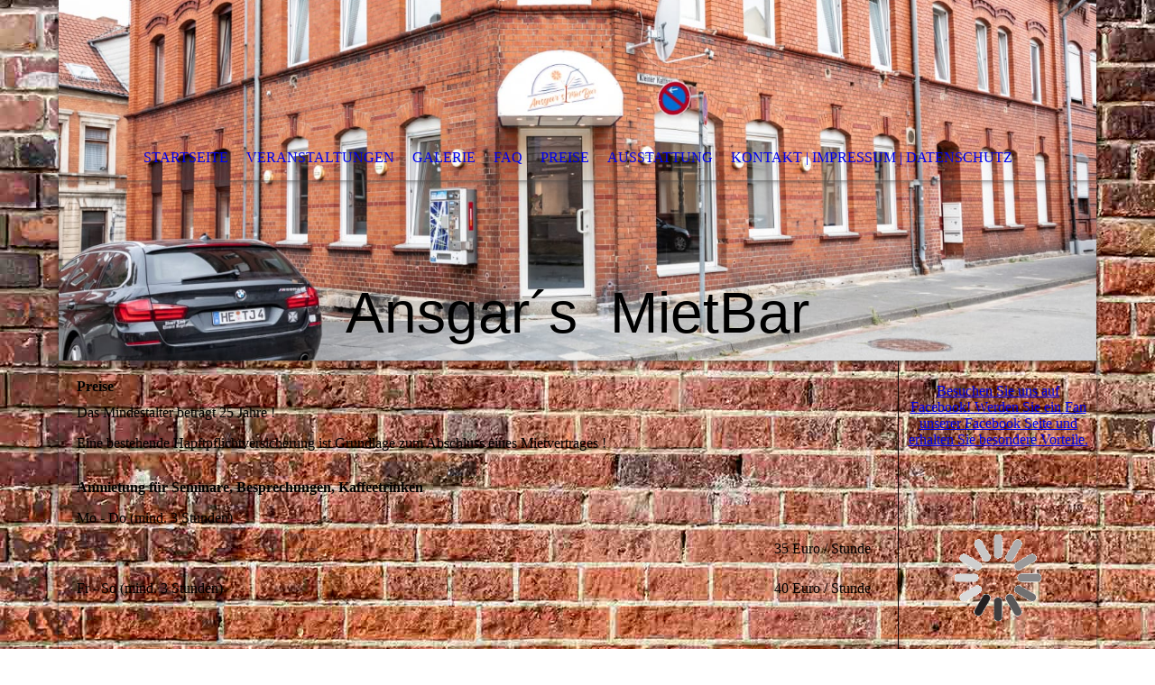

--- FILE ---
content_type: text/html; charset=utf-8
request_url: https://ansgars-mietbar.de/Preise/
body_size: 27065
content:
<!DOCTYPE html><html lang="de"><head><meta http-equiv="Content-Type" content="text/html; charset=UTF-8"><title>  - Preise</title><link href="http://510161624.swh.strato-hosting.eu/Preise/" rel="canonical"><meta content="  - Preise" property="og:title"><meta content="website" property="og:type"><meta content="http://510161624.swh.strato-hosting.eu/Preise/" property="og:url"><script>
              window.beng = window.beng || {};
              window.beng.env = {
                language: "en",
                country: "US",
                mode: "deploy",
                context: "page",
                pageId: "000003592157",
                pageLanguage: "de",
                skeletonId: "",
                scope: "1849092",
                isProtected: false,
                navigationText: "Preise",
                instance: "1",
                common_prefix: "https://strato-editor.com",
                design_common: "https://strato-editor.com/beng/designs/",
                design_template: "sys/cm_dh_068",
                path_design: "https://strato-editor.com/beng/designs/data/sys/cm_dh_068/",
                path_res: "https://strato-editor.com/res/",
                path_bengres: "https://strato-editor.com/beng/res/",
                masterDomain: "",
                preferredDomain: "",
                preprocessHostingUri: function(uri) {
                  
                    return uri || "";
                  
                },
                hideEmptyAreas: true
              };
            </script><script xmlns="http://www.w3.org/1999/xhtml" src="https://strato-editor.com/cm4all-beng-proxy/beng-proxy.js"></script><link xmlns="http://www.w3.org/1999/xhtml" rel="stylesheet" href="https://strato-editor.com/.cm4all/e/static/3rdparty/font-awesome/css/font-awesome.min.css"></link><link rel="stylesheet" type="text/css" href="https://strato-editor.com/.cm4all/res/static/libcm4all-js-widget/3.89.7/css/widget-runtime.css" />
<link rel="stylesheet" type="text/css" href="https://strato-editor.com/.cm4all/res/static/beng-editor/5.3.138/css/deploy.css" />
<link rel="stylesheet" type="text/css" href="https://strato-editor.com/.cm4all/res/static/libcm4all-js-widget/3.89.7/css/slideshow-common.css" />
<script src="https://strato-editor.com/.cm4all/res/static/jquery-1.7/jquery.js"></script><script src="https://strato-editor.com/.cm4all/res/static/prototype-1.7.3/prototype.js"></script><script src="https://strato-editor.com/.cm4all/res/static/jslib/1.4.1/js/legacy.js"></script><script src="https://strato-editor.com/.cm4all/res/static/libcm4all-js-widget/3.89.7/js/widget-runtime.js"></script>
<script src="https://strato-editor.com/.cm4all/res/static/libcm4all-js-widget/3.89.7/js/slideshow-common.js"></script>
<script src="https://strato-editor.com/.cm4all/res/static/beng-editor/5.3.138/js/deploy.js"></script>
<script type="text/javascript" src="https://strato-editor.com/.cm4all/uro/assets/js/uro-min.js"></script><meta name="viewport" content="width=device-width, initial-scale=1"><link rel="stylesheet" type="text/css" href="https://strato-editor.com/.cm4all/designs/static/sys/cm_dh_068/1769040049.5463855/css/main.css"><link rel="stylesheet" type="text/css" href="https://strato-editor.com/.cm4all/designs/static/sys/cm_dh_068/1769040049.5463855/css/responsive.css"><link rel="stylesheet" type="text/css" href="https://strato-editor.com/.cm4all/designs/static/sys/cm_dh_068/1769040049.5463855/css/cm-templates-global-style.css"><script type="text/javascript" language="javascript" src="https://strato-editor.com/.cm4all/designs/static/sys/cm_dh_068/1769040049.5463855/js/doubletaptogo.js"></script><script type="text/javascript" language="javascript" src="https://strato-editor.com/.cm4all/designs/static/sys/cm_dh_068/1769040049.5463855/js/cm_template-focus-point.js"></script><script type="text/javascript" language="javascript" src="https://strato-editor.com/.cm4all/designs/static/sys/cm_dh_068/1769040049.5463855/js/cm-templates-global-script.js"></script><!--[if IE]>
          <link rel="stylesheet" type="text/css" href="https://strato-editor.com/beng/designs/data/sys/cm_dh_068/
css/ie.css" />
        <![endif]--><!--[if lte IE 8]>
          <link rel="stylesheet" type="text/css" href="https://strato-editor.com/beng/designs/data/sys/cm_dh_068/
css/ie8.css" />
        <![endif]--><!--$Id: template.xsl 1832 2012-03-01 10:37:09Z dominikh $--><link href="/.cm4all/handler.php/vars.css?v=20250802145911" type="text/css" rel="stylesheet"><style type="text/css">.cm-logo {background-image: url("/.cm4all/uproc.php/0/.Ansgars-EPS.jpg/picture-1200?_=16dc0693296");
        background-position: 50% 50%;
background-size: auto 100%;
background-repeat: no-repeat;
      }</style><script type="text/javascript">window.cmLogoWidgetId = "STRATP_cm4all_com_widgets_Logo_23989812";
            window.cmLogoGetCommonWidget = function (){
                return new cm4all.Common.Widget({
            base    : "/Preise/index.php/",
            session : "",
            frame   : "",
            path    : "STRATP_cm4all_com_widgets_Logo_23989812"
        })
            };
            window.logoConfiguration = {
                "cm-logo-x" : "50%",
        "cm-logo-y" : "50%",
        "cm-logo-v" : "2.0",
        "cm-logo-w" : "auto",
        "cm-logo-h" : "100%",
        "cm-logo-di" : "sys/cm_dh_068",
        "cm-logo-u" : "uro-service://",
        "cm-logo-k" : "%7B%22ticket%22%3A%225da1e5ae501f9e2c5e7edd5f%22%2C%22serviceId%22%3A%220%22%2C%22path%22%3A%22%2F%22%2C%22name%22%3A%22Ansgars-EPS.jpg%22%2C%22type%22%3A%22image%2Fjpeg%22%2C%22start%22%3A%2216dc0693296%22%2C%22size%22%3A4808954%7D",
        "cm-logo-bc" : "",
        "cm-logo-ln" : "/Startseite/index.php/",
        "cm-logo-ln$" : "home",
        "cm-logo-hi" : false
        ,
        _logoBaseUrl : "uro-service:\/\/",
        _logoPath : "%7B%22ticket%22%3A%225da1e5ae501f9e2c5e7edd5f%22%2C%22serviceId%22%3A%220%22%2C%22path%22%3A%22%2F%22%2C%22name%22%3A%22Ansgars-EPS.jpg%22%2C%22type%22%3A%22image%2Fjpeg%22%2C%22start%22%3A%2216dc0693296%22%2C%22size%22%3A4808954%7D"
        };
            jQuery(document).ready(function() {
                var href = (beng.env.mode == "deploy" ? "/" : "/Startseite/index.php/");
                jQuery(".cm-logo").wrap("<a style='text-decoration: none;' href='" + href + "'></a>");
            });
            
          jQuery(document).ready(function() {
            var logoElement = jQuery(".cm-logo");
            logoElement.attr("role", "img");
            logoElement.attr("tabindex", "0");
            logoElement.attr("aria-label", "logo");
          });
        </script><link rel="icon" href="data:;base64,iVBORw0KGgo="/><style id="cm_table_styles">
      /*CM16dd07956bc859effe2231548_begin*/
        #CM16dd07956bc859effe2231548_div {
          margin: 0;
          padding: 0;
          
            width: 100%;
            max-width: 100%;
          
        }
        #CM16dd07956bc859effe2231548 {
          border-spacing: 0px;
          
            width: 100%;
          
            margin: 10px -5px; 
            text-align: left;
          
            table-layout: fixed;
          
            width: 100%;
          
        }
        #CM16dd07956bc859effe2231548 tr.cm_table {
          
            vertical-align: top;
          
        }
        #CM16dd07956bc859effe2231548 td.cm_table {
            padding: 5px;
            
        }
        #CM16dd07956bc859effe2231548 tr.cm_table.cm_firstrow td.cm_table {
          border-top: 0;
        }
        #CM16dd07956bc859effe2231548 tr.cm_table.cm_lastrow td.cm_table {
          border-bottom: 0;
        }
        #CM16dd07956bc859effe2231548 td.cm_table.cm_firstcol {
          border-left: 0;
        }
        #CM16dd07956bc859effe2231548 td.cm_table.cm_lastcol {
          border-right: 0;
        }
      /*CM16dd07956bc859effe2231548_end*/
    </style><style id="cm_background_queries">            @media(min-width: 100px), (min-resolution: 72dpi), (-webkit-min-device-pixel-ratio: 1) {.cm-background{background-image:url("/.cm4all/uproc.php/1500/backgrounds/.bif_31415099_cm-a.jpg/picture-200?_=19bf2b4e865");}}@media(min-width: 100px), (min-resolution: 144dpi), (-webkit-min-device-pixel-ratio: 2) {.cm-background{background-image:url("/.cm4all/uproc.php/1500/backgrounds/.bif_31415099_cm-a.jpg/picture-400?_=19bf2b4e865");}}@media(min-width: 200px), (min-resolution: 72dpi), (-webkit-min-device-pixel-ratio: 1) {.cm-background{background-image:url("/.cm4all/uproc.php/1500/backgrounds/.bif_31415099_cm-a.jpg/picture-400?_=19bf2b4e865");}}@media(min-width: 200px), (min-resolution: 144dpi), (-webkit-min-device-pixel-ratio: 2) {.cm-background{background-image:url("/.cm4all/uproc.php/1500/backgrounds/.bif_31415099_cm-a.jpg/picture-800?_=19bf2b4e865");}}@media(min-width: 400px), (min-resolution: 72dpi), (-webkit-min-device-pixel-ratio: 1) {.cm-background{background-image:url("/.cm4all/uproc.php/1500/backgrounds/.bif_31415099_cm-a.jpg/picture-800?_=19bf2b4e865");}}@media(min-width: 400px), (min-resolution: 144dpi), (-webkit-min-device-pixel-ratio: 2) {.cm-background{background-image:url("/.cm4all/uproc.php/1500/backgrounds/.bif_31415099_cm-a.jpg/picture-1200?_=19bf2b4e865");}}@media(min-width: 600px), (min-resolution: 72dpi), (-webkit-min-device-pixel-ratio: 1) {.cm-background{background-image:url("/.cm4all/uproc.php/1500/backgrounds/.bif_31415099_cm-a.jpg/picture-1200?_=19bf2b4e865");}}@media(min-width: 600px), (min-resolution: 144dpi), (-webkit-min-device-pixel-ratio: 2) {.cm-background{background-image:url("/.cm4all/uproc.php/1500/backgrounds/.bif_31415099_cm-a.jpg/picture-1600?_=19bf2b4e865");}}@media(min-width: 800px), (min-resolution: 72dpi), (-webkit-min-device-pixel-ratio: 1) {.cm-background{background-image:url("/.cm4all/uproc.php/1500/backgrounds/.bif_31415099_cm-a.jpg/picture-1600?_=19bf2b4e865");}}@media(min-width: 800px), (min-resolution: 144dpi), (-webkit-min-device-pixel-ratio: 2) {.cm-background{background-image:url("/.cm4all/uproc.php/1500/backgrounds/.bif_31415099_cm-a.jpg/picture-2600?_=19bf2b4e865");}}
</style></head><body ondrop="return false;" class=" device-desktop cm-deploy cm-deploy-342 cm-deploy-4x"><div class="cm-background" data-cm-qa-bg="image"></div><div class="cm-background-video" data-cm-qa-bg="video"></div><div class="cm-background-effects" data-cm-qa-bg="effect"></div><div class="noneditmode page_wrapper"><header id="head_wrapper"><div class="cm-kv-0 box cm_can_be_empty cm-template-keyvisual__media" id="keyvisual"></div><div class="cm-logo box cm_can_be_empty" id="logo_wrapper"> </div><div class="clearfix corner" id="navigation_wrapper"><nav class="navi" id="cm_navigation"><ul id="cm_mainnavigation"><li id="cm_navigation_pid_3592160"><a title="Startseite" href="/Startseite/" class="cm_anchor">Startseite</a></li><li id="cm_navigation_pid_3795138"><a title="Veranstaltungen" href="/Veranstaltungen/" class="cm_anchor">Veranstaltungen</a></li><li id="cm_navigation_pid_3592159"><a title="Galerie" href="/Galerie/" class="cm_anchor">Galerie</a></li><li id="cm_navigation_pid_3592158"><a title="FAQ" href="/FAQ/" class="cm_anchor">FAQ</a></li><li id="cm_navigation_pid_3592157" class="cm_current"><a title="Preise" href="/Preise/" class="cm_anchor">Preise</a></li><li id="cm_navigation_pid_3595971"><a title="Ausstattung" href="/Ausstattung/" class="cm_anchor">Ausstattung</a></li><li id="cm_navigation_pid_3592156"><a title="Kontakt | Impressum |  Datenschutz" href="/Kontakt-Impressum-Datenschutz/" class="cm_anchor">Kontakt | Impressum |  Datenschutz</a></li></ul></nav></div><div class="corner cm_can_be_empty" id="title_wrapper"><div class="title cm_can_be_empty cm-templates-heading__title" id="title" style=""><span style="font-weight: normal; font-family: Verdana, sans-serif;">Ansgar´s  MietBar</span><br></div><div class="subtitle cm_can_be_empty cm-templates-heading__subtitle" id="subtitle" style=""> </div></div></header><div id="container_content"><div class="cm-template-content" id="content_wrapper"><main class="content_main_dho cm-template-content__main cm-templates-text" data-cm-hintable="yes"><h1>Preise <br></h1><p><span style="color: #000000;">Das Mindestalter beträgt 25 Jahre !<br></span></p><p><span style="color: #000000;">Eine bestehende Hapftpflichtversicherung ist Grundlage zum Abschluss eines Mietvertrages !</span><br></p><p> </p><div id="CM16dd07956bc859effe2231548_div" style="overflow-x:auto;"><table id="CM16dd07956bc859effe2231548" class="cm_table"> <tbody class="cm_table"><tr class="cm_table cm_firstrow"><td class="cm_table cm_firstcol"><p><strong><span style="color: black;">Anmietung für Seminare, Besprechungen, Kaffeetrinken</span></strong></p><p><span style="color: black;">Mo - Do (mind. 3 Stunden)                                                <br></span></p></td><td class="cm_table cm_lastcol"><p style="text-align: right;"><br></p><p style="text-align: right;"><br></p><p style="text-align: right;"><span style="color: black;">35 Euro / Stunde<br></span></p></td></tr><tr class="cm_table"><td class="cm_table cm_firstcol"><p><span style="color: black;">Fr - So (mind. 3 Stunden)  </span></p></td><td class="cm_table cm_lastcol"><p style="text-align: right;"><span style="color: black;">40 Euro / Stunde</span></p></td></tr><tr class="cm_table"><td class="cm_table cm_firstcol"><p><br></p></td><td class="cm_table cm_lastcol"></td></tr><tr class="cm_table"><td class="cm_table cm_firstcol"><p><strong><span style="color: black;"> </span></strong></p><p><strong><span style="color: black;">Anmietung für Feiern</span></strong></p></td><td class="cm_table cm_lastcol"><p><br></p></td></tr><tr class="cm_table"><td class="cm_table cm_firstcol"><p><span style="color: black;">Fr 17:00 bis Sa 12:00</span></p></td><td class="cm_table cm_lastcol"><p style="text-align: right;"><span style="color: black;">300 Euro</span></p></td></tr><tr class="cm_table"><td class="cm_table cm_firstcol"><p><span style="color: black;">Sa 17:00 bis So 12:00</span></p></td><td class="cm_table cm_lastcol"><p style="text-align: right;"><span style="color: black;">300 Euro</span></p></td></tr><tr class="cm_table"><td class="cm_table cm_firstcol"><p><span style="color: black;">an Feiertagen</span></p></td><td class="cm_table cm_lastcol"><p style="text-align: right;"><span style="color: black;">300 Euro</span></p></td></tr><tr class="cm_table"><td class="cm_table cm_firstcol"><p>Sylvester<br><br></p></td><td class="cm_table cm_lastcol"><p>                                                                          500 Euro</p></td></tr><tr class="cm_table"><td class="cm_table cm_firstcol"><p><span style="color: black;">Kaution<br>Die Kaution gibt es zurück wenn die Mietbedingungen eingehalten worden sind.</span></p></td><td class="cm_table cm_lastcol"><p style="text-align: right;"><span style="color: black;">100 Euro</span></p></td></tr><tr class="cm_table"><td class="cm_table cm_firstcol"><p><span style="color: black;"> </span></p><p>Regelmäßige Nutzung<br>auf Anfrage</p></td><td class="cm_table cm_lastcol"><p style="text-align: right;"> </p></td></tr><tr class="cm_table"><td class="cm_table cm_firstcol"><p><br></p></td><td class="cm_table cm_lastcol"></td></tr><tr class="cm_table cm_lastrow"><td class="cm_table cm_firstcol"><p><br></p></td><td class="cm_table cm_lastcol"></td></tr></tbody></table></div><p> </p><p> </p><div class="clearFloating" style="clear:both;height: 0px; width: auto;"></div><div id="widgetcontainer_STRATP_cm4all_com_widgets_Separator_23989827" class="
				    cm_widget_block
					cm_widget cm4all_com_widgets_Separator cm_widget_block_center" style="width:100%; max-width:100%; "><div class="cm_widget_anchor"><a name="STRATP_cm4all_com_widgets_Separator_23989827" id="widgetanchor_STRATP_cm4all_com_widgets_Separator_23989827"><!--cm4all.com.widgets.Separator--></a></div><div style='position: relative; width: 100%;'><div style='border-top: 1px solid; margin: 1.2em 0em 1.2em 0em;'></div></div></div><p><br></p><p><br></p><p> </p><p> </p><h2><br></h2><p><br></p><p> </p><p> </p><p> </p><p><br> </p><p><br> </p><p><br> </p><p><br> </p><p> </p><div id="cm_bottom_clearer" style="clear: both;" contenteditable="false"></div></main></div><div class="cm-templates-sidebar-wrapper cm_can_be_empty" id="content_sidebar"><aside class="sidebar cm_can_be_empty" id="widgetbar_site_1" data-cm-hintable="yes"><div id="widgetcontainer_STRATP_com_cm4all_wdn_social_FacebookPage_24061151" class="
				    cm_widget_block
					cm_widget com_cm4all_wdn_social_FacebookPage cm_widget_block_center" style="width:100%; max-width:100%; "><div class="cm_widget_anchor"><a name="STRATP_com_cm4all_wdn_social_FacebookPage_24061151" id="widgetanchor_STRATP_com_cm4all_wdn_social_FacebookPage_24061151"><!--com.cm4all.wdn.social.FacebookPage--></a></div><a  class="cm4all-cookie-consent"   href="/Preise/index.php/;focus=STRATP_com_cm4all_wdn_social_FacebookPage_24061151&amp;frame=STRATP_com_cm4all_wdn_social_FacebookPage_24061151" data-wcid="com.cm4all.wdn.social.FacebookPage" data-wiid="STRATP_com_cm4all_wdn_social_FacebookPage_24061151" data-lazy="true" data-thirdparty="true" data-statistics="false" rel="nofollow" data-blocked="true"><!--STRATP_com_cm4all_wdn_social_FacebookPage_24061151--></a></div><p> </p><div id="widgetcontainer_STRATP_cm4all_com_widgets_Counter_24152452" class="
				    cm_widget_block
					cm_widget cm4all_com_widgets_Counter cm_widget_block_center" style="width:100%; max-width:100%; "><div class="cm_widget_anchor"><a name="STRATP_cm4all_com_widgets_Counter_24152452" id="widgetanchor_STRATP_cm4all_com_widgets_Counter_24152452"><!--cm4all.com.widgets.Counter--></a></div><script src="/.cm4all/widgetres.php/cm4all.com.widgets.Counter/js/counter_show.js"></script>
					
						<div id="STRATP_cm4all_com_widgets_Counter_24152452" style="text-align:center;">&nbsp;</div>
					
				<script type="text/javascript">
					(function() {
						var commonWidget = new cm4all.Common.Widget({
							base    : "/Preise/index.php/",
							session : "",
							frame   : "",
							path    : "STRATP_cm4all_com_widgets_Counter_24152452",
						});
						var wiid = "STRATP_cm4all_com_widgets_Counter_24152452";
						var data = {
							wiid: wiid,
							useCounterPhp: true,
							increase: true,
							width: 180,
							template: "12",
							baseUri: "https://strato-editor.com/imageprocessor/counter.cls/",
							image: "",
							value: 0,
							offset: 0,
							digits: 4,
						};
						var counterWidget = new CounterWidget(data, commonWidget);
						counterWidget.init();
					})();
					</script>
</div><p> </p><div id="widgetcontainer_STRATP_cm4all_com_widgets_StaticMapServices_24040015" class="
				    cm_widget_block
					cm_widget cm4all_com_widgets_StaticMapServices cm_widget_block_center" style="width:100%; max-width:100%; "><div class="cm_widget_anchor"><a name="STRATP_cm4all_com_widgets_StaticMapServices_24040015" id="widgetanchor_STRATP_cm4all_com_widgets_StaticMapServices_24040015"><!--cm4all.com.widgets.StaticMapServices--></a></div><a  class="cm4all-cookie-consent"   href="/Preise/index.php/;focus=STRATP_cm4all_com_widgets_StaticMapServices_24040015&amp;frame=STRATP_cm4all_com_widgets_StaticMapServices_24040015" data-wcid="cm4all.com.widgets.StaticMapServices" data-wiid="STRATP_cm4all_com_widgets_StaticMapServices_24040015" data-lazy="true" data-thirdparty="true" data-statistics="false" rel="nofollow" data-blocked="true"><!--STRATP_cm4all_com_widgets_StaticMapServices_24040015--></a></div><p>  </p><h3> </h3><p> </p></aside><aside class="sidebar cm_can_be_empty" id="widgetbar_page_1" data-cm-hintable="yes"><p> </p></aside><aside class="sidebar cm_can_be_empty" id="widgetbar_site_2" data-cm-hintable="yes"><p> </p></aside><aside class="sidebar cm_can_be_empty" id="widgetbar_page_2" data-cm-hintable="yes"><p> </p></aside></div><div class="cm-templates-footer cm_can_be_empty corner" id="footer_wrapper"><footer class="cm_can_be_empty" id="footer" data-cm-hintable="yes"> </footer></div></div></div><div class="cm_widget_anchor"><a name="STRATP_cm4all_com_widgets_CookiePolicy_23989813" id="widgetanchor_STRATP_cm4all_com_widgets_CookiePolicy_23989813"><!--cm4all.com.widgets.CookiePolicy--></a></div><script data-tracking="true" data-cookie-settings-enabled="false" src="/.cm4all/widgetres.php/cm4all.com.widgets.CookiePolicy/show.js?v=3.3.38" defer="defer" id="cookieSettingsScript"></script><noscript ><div style="position:absolute;bottom:0;" id="statdiv"><img alt="" height="1" width="1" src="https://strato-editor.com/.cm4all/_pixel.img?site=1899655-C929vDhb&amp;page=pid_3592157&amp;path=%2FPreise%2Findex.php%2F&amp;nt=Preise"/></div></noscript><script  type="text/javascript">//<![CDATA[
            document.body.insertAdjacentHTML('beforeend', '<div style="position:absolute;bottom:0;" id="statdiv"><img alt="" height="1" width="1" src="https://strato-editor.com/.cm4all/_pixel.img?site=1899655-C929vDhb&amp;page=pid_3592157&amp;path=%2FPreise%2Findex.php%2F&amp;nt=Preise&amp;domain='+escape(document.location.hostname)+'&amp;ref='+escape(document.referrer)+'"/></div>');
        //]]></script><script type="application/x-cm4all-cookie-consent" data-code=""></script><div xmlns="http://www.w3.org/1999/xhtml" class="cm-smart-access-button"><div class="scaler"><i class="fa fa-th" aria-hidden="true"></i></div></div><div xmlns="http://www.w3.org/1999/xhtml" class="cm-smart-access-menu num-buttons-5"><div class="protector"></div><div class="tiles"><a href="mailto:info@ansgars-mietbar.de" target=""><div class="tile mail"><div class="icon"><i class="fa fa-mail" aria-hidden="true"></i></div><div class="title">E-Mail</div></div></a><a href="tel:0170 - 3572645" target=""><div class="tile call"><div class="icon"><i class="fa fa-call" aria-hidden="true"></i></div><div class="title">Anruf</div></div></a><a href="/Startseite/" target=""><div class="tile map"><div class="icon"><i class="fa fa-map" aria-hidden="true"></i></div><div class="title">Karte</div></div></a><a href="https://www.facebook.com/Ansgars-Mietbar-Helmstedt-111278443620661/?__tn__=%2Cd%2CP-R&amp;eid=ARA2eSH5cwALpKo7sIUBKf7qNjLHD22tgRfCtI0r8Kduxq2VOAUNsJxvS0ysXTXCr_wkSs6UIQ_JGmh_" target="_blank"><div class="tile facebook"><div class="icon"><i class="fa fa-facebook" aria-hidden="true"></i></div><div class="title">Facebook</div></div></a><a href="https://www.instagram.com/ansgars.mietbar.helmstedt/" target="_blank"><div class="tile instagram"><div class="icon"><i class="fa fa-instagram" aria-hidden="true"></i></div><div class="title">Instagram</div></div></a></div></div><div style="display: none;" id="keyvisualWidgetVideosContainer"></div><style type="text/css">.cm-kv-0 {
background-color: ;
background-position: 50% 50%;
background-size: 100% auto;
background-repeat: no-repeat;
}
            @media(min-width: 100px), (min-resolution: 72dpi), (-webkit-min-device-pixel-ratio: 1) {.cm-kv-0{background-image:url("/.cm4all/uproc.php/0/.333.jpg/picture-200?_=16dc0713449");}}@media(min-width: 100px), (min-resolution: 144dpi), (-webkit-min-device-pixel-ratio: 2) {.cm-kv-0{background-image:url("/.cm4all/uproc.php/0/.333.jpg/picture-400?_=16dc0713449");}}@media(min-width: 200px), (min-resolution: 72dpi), (-webkit-min-device-pixel-ratio: 1) {.cm-kv-0{background-image:url("/.cm4all/uproc.php/0/.333.jpg/picture-400?_=16dc0713449");}}@media(min-width: 200px), (min-resolution: 144dpi), (-webkit-min-device-pixel-ratio: 2) {.cm-kv-0{background-image:url("/.cm4all/uproc.php/0/.333.jpg/picture-800?_=16dc0713449");}}@media(min-width: 400px), (min-resolution: 72dpi), (-webkit-min-device-pixel-ratio: 1) {.cm-kv-0{background-image:url("/.cm4all/uproc.php/0/.333.jpg/picture-800?_=16dc0713449");}}@media(min-width: 400px), (min-resolution: 144dpi), (-webkit-min-device-pixel-ratio: 2) {.cm-kv-0{background-image:url("/.cm4all/uproc.php/0/.333.jpg/picture-1200?_=16dc0713449");}}@media(min-width: 600px), (min-resolution: 72dpi), (-webkit-min-device-pixel-ratio: 1) {.cm-kv-0{background-image:url("/.cm4all/uproc.php/0/.333.jpg/picture-1200?_=16dc0713449");}}@media(min-width: 600px), (min-resolution: 144dpi), (-webkit-min-device-pixel-ratio: 2) {.cm-kv-0{background-image:url("/.cm4all/uproc.php/0/.333.jpg/picture-1600?_=16dc0713449");}}@media(min-width: 800px), (min-resolution: 72dpi), (-webkit-min-device-pixel-ratio: 1) {.cm-kv-0{background-image:url("/.cm4all/uproc.php/0/.333.jpg/picture-1600?_=16dc0713449");}}@media(min-width: 800px), (min-resolution: 144dpi), (-webkit-min-device-pixel-ratio: 2) {.cm-kv-0{background-image:url("/.cm4all/uproc.php/0/.333.jpg/picture-2600?_=16dc0713449");}}
</style><style type="text/css">
			#keyvisual {
				overflow: hidden;
			}
			.kv-video-wrapper {
				width: 100%;
				height: 100%;
				position: relative;
			}
			</style><script type="text/javascript">
				jQuery(document).ready(function() {
					function moveTempVideos(slideshow, isEditorMode) {
						var videosContainer = document.getElementById('keyvisualWidgetVideosContainer');
						if (videosContainer) {
							while (videosContainer.firstChild) {
								var div = videosContainer.firstChild;
								var divPosition = div.className.substring('cm-kv-0-tempvideo-'.length);
								if (isEditorMode && parseInt(divPosition) > 1) {
									break;
								}
								videosContainer.removeChild(div);
								if (div.nodeType == Node.ELEMENT_NODE) {
									var pos = '';
									if (slideshow) {
										pos = '-' + divPosition;
									}
									var kv = document.querySelector('.cm-kv-0' + pos);
									if (kv) {
										if (!slideshow) {
											var wrapperDiv = document.createElement("div"); 
											wrapperDiv.setAttribute("class", "kv-video-wrapper");
											kv.insertBefore(wrapperDiv, kv.firstChild);
											kv = wrapperDiv;
										}
										while (div.firstChild) {
											kv.appendChild(div.firstChild);
										}
										if (!slideshow) {
											break;
										}
									}
								}
							}
						}
					}

					function kvClickAction(mode, href) {
						if (mode == 'internal') {
							if (!window.top.syntony || !/_home$/.test(window.top.syntony.bifmState)) {
								window.location.href = href;
							}
						} else if (mode == 'external') {
							var a = document.createElement('a');
							a.href = href;
							a.target = '_blank';
							a.rel = 'noreferrer noopener';
							a.click();
						}
					}

					var keyvisualElement = jQuery("[cm_type=keyvisual]");
					if(keyvisualElement.length == 0){
						keyvisualElement = jQuery("#keyvisual");
					}
					if(keyvisualElement.length == 0){
						keyvisualElement = jQuery("[class~=cm-kv-0]");
					}
				
						keyvisualElement.attr("role", "img");
						keyvisualElement.attr("tabindex", "0");
						keyvisualElement.attr("aria-label", "hauptgrafik");
					
					moveTempVideos(false, false);
					var video = document.querySelector('#keyvisual video');
					if (video) {
						video.play();
					}
				
			});
		</script></body></html>


--- FILE ---
content_type: text/html;charset=UTF-8
request_url: https://ansgars-mietbar.de/Preise/index.php/;focus=STRATP_cm4all_com_widgets_StaticMapServices_24040015&frame=STRATP_cm4all_com_widgets_StaticMapServices_24040015
body_size: 4581
content:
<script type="text/javascript">/* <![CDATA[ */ 
            window.staticmapService1140261600 = {
                onStaticMapLoaded : function() {
                    var pushPin = $("staticmapPushpin1140261600");
                    var pushPinLabel = $("staticmapLabel1140261600");
                    var pushPinInfo = $("staticmapInfo1140261600");
                    var labelxoffset = -116;
                    var labelyoffset = 45;
                    var info = "Ansgars%20MietBar%3Cbr%3EKleiner%20Katthagen%209%3Cbr%3E38350%20Helmstedt%3Cbr%3E0170%20-%203572645";
                    if (info) {
                        Element.setStyle(pushPinLabel , {
                            padding : "10px",
                            background : "#FFFFFF",
                            border : "1px solid #888888",
                            margin : "0px",
                            color: "#888888",
                            minWidth: "250px",
                            maxWidth : "250px",
                            minHeight: "63px"
                        });

                        Event.observe(pushPin, "mouseover", function(ev) {
                            var abspos = Element.cumulativeOffset(ev.element());
                            Element.setStyle(pushPinLabel,{
                                display:"block",
                                left:(labelxoffset + abspos.left)+"px",
                                top: (labelyoffset + abspos.top)+"px"
                            });
                        });
                        Event.observe(pushPin, "mouseout", function() {
                            Element.setStyle(pushPinLabel,{display:"none"});
                        });
                        pushPinInfo.update(unescape(info).replace(/&lt;br&gt;/g,"<br />"));
                        var x = pushPinLabel.parentNode;
                        x.removeChild(pushPinLabel) ;
                        window.document.body.appendChild(pushPinLabel);
          }
                },

        
        descriptionToQueryParam : function (description) {
          return escape(unescape(description).replace(/<br>/g," ")).replace(/\"/g, "\\\"");
        },
        

        repositionPushpin : function () {
          var xpixel = 324;
          var ypixel = 238;
          var mapWidth = jQuery("#staticmap1140261600").width();
          var mapHeight = 359;
          var configMapWidth = 540;
          var configMapHeight = 407;  /* see config.xsl */
          var xrel = (xpixel + ((mapWidth - configMapWidth) / 2)) / mapWidth * 100;
          var yrel = (ypixel + ((mapHeight - configMapHeight) / 2)) / mapHeight * 100;

          jQuery("#staticmapPushpin1140261600")
            .css("left", xrel + "%")
            .css("top", yrel + "%");
        }
            }

      jQuery(document).ready(function() {
        
          var localUri = "/.cm4all/widgetres.php/cm4all.com.widgets.StaticMapServices/";
          var myWidget = new cm4all.Common.Widget({
                base    : "/Preise/index.php/",
                session : "",
                frame   : "STRATP_cm4all_com_widgets_StaticMapServices_24040015",
                path    : "STRATP_cm4all_com_widgets_StaticMapServices_24040015"
            });
        
        var staticMapUrl =
          
              encodeURI(myWidget.createUrl("?subaction=stream&amp;cc=2019-10-16 19:26:01.389188"))
            
        ;
        window.setTimeout(function() { /* SITES-1449: ensure all map elements are created (pushPinLabel) */
            jQuery("#staticmap1140261600").css("background-image", "url(" + staticMapUrl + ")");
            window.staticmapService1140261600.repositionPushpin();
            window.staticmapService1140261600.onStaticMapLoaded();
        }, 100);
      });

      jQuery(window).resize(window.staticmapService1140261600.repositionPushpin);

            /* ]]> */</script><div style="display: none; position: absolute; left: 0px; top: 0px; z-index: 10;" id="staticmapLabel1140261600"><div style="position:absolute;left:125px;top:-17px;"><img title="" alt="" src="/.cm4all/widgetres.php/cm4all.com.widgets.StaticMapServices/labelarrow.png?version=3.3.38" /></div><div id="staticmapInfo1140261600"></div></div><div id="staticmap1140261600" style="&#10;                position: relative;&#10;                width: 100%;&#10;                height: 359px;&#10;                background-position: center center;&#10;                background-repeat: no-repeat;&#10;            "><img title="" alt="" src="/.cm4all/widgetres.php/cm4all.com.widgets.StaticMapServices/pin.png?version=3.3.38" style="position:absolute;margin-left:-14px;margin-top:-35px;" id="staticmapPushpin1140261600" /></div>